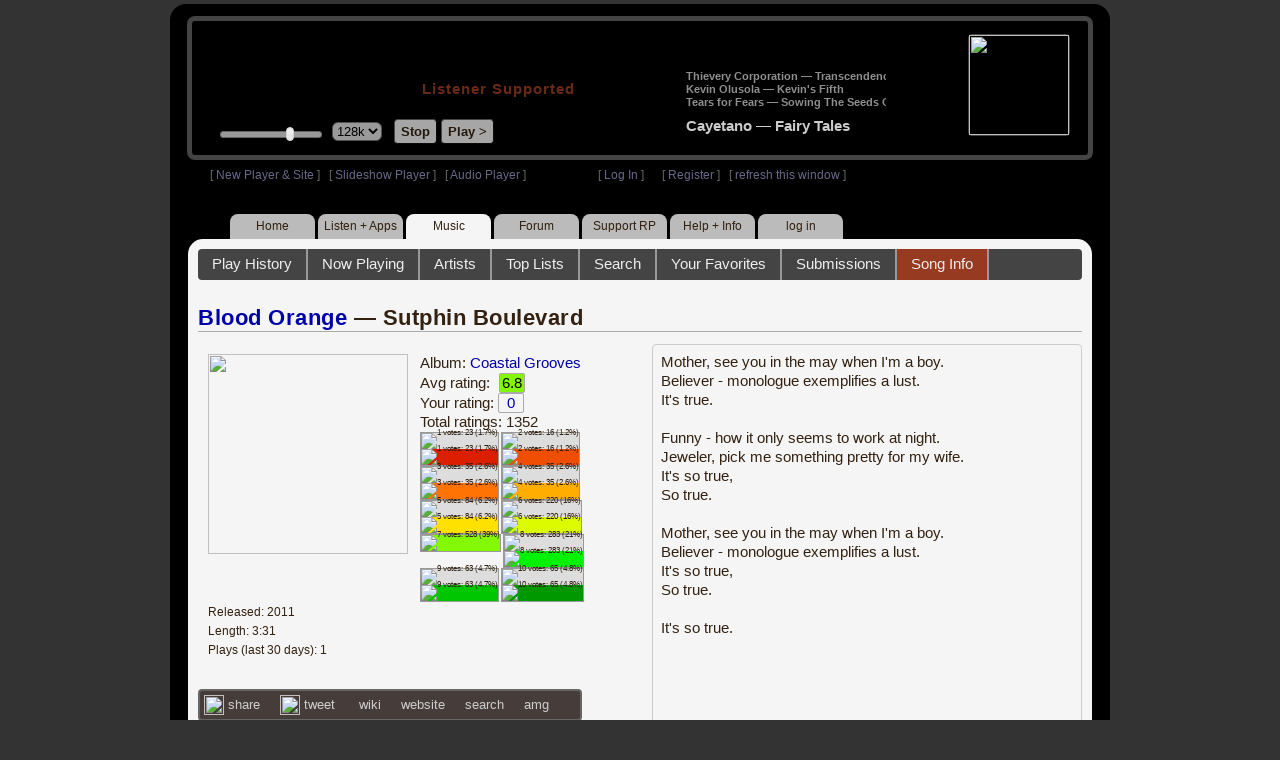

--- FILE ---
content_type: text/html; charset=UTF-8
request_url: https://www8.radioparadise.com/rp3.php?name=Music&file=songinfo&song_id=44040
body_size: 10195
content:
<!DOCTYPE HTML PUBLIC "-//W3C//DTD HTML 4.01//EN" "http://www.w3.org/TR/html4/strict.dtd">
<html>
<head>
<meta http-equiv="content-type" content="text/html; charset=UTF-8" />
<title>Blood Orange - Sutphin Boulevard - Radio Paradise - eclectic commercial free Internet radio</title>
<meta name="description" content="Modern & classic rock, electronica, world music & more - picked & mixed by real humans - highest quality sound with no subscription fees or ads.">
<meta name="keywords" content="Blood Orange,Sutphin Boulevard, radio, rock, progressive, FM, DJ, HD, music, free, free-form, freeform, high fidelity, high bitrate, 320k, 192k, high resolution, 24bit, 24 bit, commercial-free">
<meta name="ROBOTS" content="ALL">
<meta name="REVISIT-AFTER" content="10 DAYS">
<meta name="distribution" content="global">
<meta http-equiv="EXPIRES" content="0">
<meta name="AUTHOR" content="Radioparadise.com">
<meta name="COPYRIGHT" content="Copyright (c) 1999-2018 by radioparadise.com">
<meta property="og:image" content="http://graphics.radioparadise.com/covers/l/7140.jpg">
<meta property="og:image:width" content="500">
<meta property="og:image:height" content="500">
<meta property="og:url" content="https://www.radioparadise.com/rp_2.php?n=Music&f=songinfo&song_id=44040">
<meta property="og:title" content="Listening to Blood Orange on Radio Paradise">
<meta property="og:description" content="Sutphin Boulevard from the album Coastal Grooves">
<link rel="stylesheet" href="https://cdnjs.cloudflare.com/ajax/libs/font-awesome/4.4.0/css/font-awesome.min.css">
<link rel="stylesheet" href="//code.jquery.com/ui/1.12.0/themes/ui-darkness/jquery-ui.css">
<link rel="stylesheet" href="css/rp3.css?version=1769210965" type="text/css">
<link rel="stylesheet" href="css/rp2-3.css?version=1769210965" type="text/css">
<link rel="stylesheet" type="text/css" href="css/sweetalert.css">
<link rel="stylesheet" type="text/css" href="css/swal-forms.css">
<script src="https://code.jquery.com/jquery-1.12.4.js"></script>
<script src="https://code.jquery.com/ui/1.12.0/jquery-ui.js"></script>
<script src="scripts/sweetalert.min.js"></script>
<script src="scripts/swal-forms.js"></script>
<script src="scripts/rp2-x.js?version=1769210965"></script>
<link type="text/css" href="scripts/themes/base/jquery.ui.all.css?version=1.61" rel="stylesheet" />
<script type="text/javascript" src="scripts/ui/jquery.ui.core.js"></script>
<script type="text/javascript" src="scripts/ui/jquery.ui.widget.js"></script>
<script type="text/javascript" src="scripts/ui/jquery.ui.mouse.js"></script>
<script type="text/javascript" src="scripts/ui/jquery.ui.slider.js"></script>

<style type="text/css">.ui-slider-horizontal .ui-state-default { height: 12px; width: 6px; }</style>

<script type="text/javascript">
	function setCookie(c_name, value, sec){
		var date = new Date();
		date.setTime(date.getTime() + sec * 1000);
		var c_value=escape(value) + ((sec == null) ? "" : "; expires=" + date.toUTCString() + "; domain=.radioparadise.com; path=/");
		document.cookie = c_name + "=" + c_value;
	}
	
	function readCookie(name) {
		var nameEQ = name + "=";
		var ca = document.cookie.split(';');
		for(var i=0;i < ca.length;i++) {
			var c = ca[i];
			while (c.charAt(0)==' ') c = c.substring(1,c.length);
			if (c.indexOf(nameEQ) == 0) return c.substring(nameEQ.length,c.length);
		}
		return null;
	}

	function eraseCookie(name) {
		setCookie(name,"",-1);
	}
	
	// setCookie("uri", "name=Music&file=songinfo&song_id=44040", 2);
	if(self.location==top.location)self.location="rp_2.php#name=Music&file=songinfo&song_id=44040"
	function changeHash(hash) {
		if(history.pushState) {
			top.history.replaceState(null, top.document.title, '#'+hash);
		} else {
			top.document.location.hash = hash;
		}
	}	
	top.document.title = "Blood Orange - Sutphin Boulevard - Radio Paradise - eclectic commercial free Internet radio";
	changeHash('name=Music&file=songinfo&song_id=44040');
	
	var pos = getPos();
	if (!pos) pos = 70;
	$(function(){
		$( "#slider" ).slider({
			value: pos,
			min: 0,
			max: 100,
			slide: function( event, ui ) {
				setVolume( ui.value );
			}
		});
	});

	
	var offset = new Date().getTimezoneOffset();
	document.cookie = "offset=" + offset;
	var validated = '';
	var first = 'yes';
	
	function change_img(div_id,img_id) {
		$(div_id).css("background-image", "url(graphics/" + img_id + ")");  
	}
	function load_topic_content(file) {
		$('#topic_content').load('rp3-content/Music/' + file + '.php');
		$('html, body').animate({ scrollTop: 0 }, 0);
	}

	function rateThis(song_id) {
		if (validated == 'yes') {
			$("#info").load("rp3_web_rating.php", { "song_id": song_id  }).fadeIn(500);
		}else{
			logIn('Please Log In');
		}
	}
	
	function doRating(song_id, rating) {
		$('#rating_' + song_id).load('ajax_rp3_web_rating.php?rating=' +  rating + '&song_id=' + song_id);
		$("#info").fadeOut(500);
	}

	function hideInfo() {
		$("#info").fadeOut(500);
	}
	
	function hideHeader(){
		$('#appeal_header').hide(200);
		setCookie("C_hide_appeal", "true", 432000)
	}
	
	var name = 'Music';

	function logIn(title_text) {
		swal.withForm({  
			html: true, 
			title: title_text,  
			text: 'To sign up for an account or recover your password, go to <a style="color:#446" href="https://legacy.radioparadise.com/?n=Help&f=register">radioparadise.com/register</a>.',
			confirmButtonText: 'Log In',
			confirmButtonColor: '#6677cc',
			showCancelButton: true,
			cancelButtonColor: '#666',
			closeOnConfirm: true,
			formFields: [
			  { id: 'username', placeholder: 'Username or email address' },
			  { id: 'password', type: 'password' },
			]
		  }, function (isConfirm) {
			if (isConfirm) {
				$.getJSON("https://api.radioparadise.com/api/auth", { username: this.swalForm.username, passwd: this.swalForm.password }, function(data){
					console.log(data);
					if (data.status == 'fail') {
						logIn('Invalid Login');
					}else{
						var exp = 31536000;
						setCookie('C_username', data.username, exp);
						setCookie('C_user_id', data.user_id, exp);
						setCookie('C_passwd', data.passwd, exp);
						window.location.reload(false);
					}
				});
			}
		  });
	}
	
	function logOut() {
		setCookie('C_passwd', '', -360);
		setCookie('C_username', '', -360);
		setCookie('C_user_id', '', -360);
		window.location.reload(false);
	}

	window.onload=function(){
		playlist_update();
			}
		
</script>
</head>
<body>
<div align="center">
<div id="container">
<div align="center">
<div id="header">
	<table border="0" width="900" cellpadding="0" cellspacing="0" ><tr><td width="20">&nbsp;</td>
	<td width="420" class="logo">
	
	<a href="content.php?name=Home">
	<img src="clear.gif" width="420" height="46" border="0"></a>
	<div style="font-weight:bold;letter-spacing:1px;margin-left:202px;margin-bottom:20px;">
	<a class="black" href="https://support.radioparadise.com" target="_blank">Listener Supported</a>
	</div>
	<div id="controls">
		<div id="slider" title="Volume">
		</div>
		<form action="rp_2.php#name=Music&file=songinfo&song_id=44040" target="_top" method="post" style="display:inline">
		<select name="change_bitrate" onchange="this.form.submit();" style="outline: none" title="Select main stream bitrate">
		<option value="0">64k</option>
		<option value="1" selected>128k</option>
		<option value="2">320k</option>
		</select></form>&nbsp;&nbsp;
		<input type="button" class="button" value="Stop" title="Stop Audio" onclick="javacript: doStop(); return false;">
		<input type="button" class="button" id="play_button"  value="Play >" title="Start or return to main RP stream" onclick="javacript: doReturn(); return false;">
	
		<script type="text/javascript">
			if (parent.frames.player_2.playing == "yes") {
				button_2();
			}
			if (parent.frames.player_1.playing == "yes") {
				button_3();
			}
		</script>
	
	</div>
	</td><td align="center" valign="top" width="460" >
	<form action="javascript: doTopRating()" id="rating_form_top" style="display:inline">
	
		<div id="nowplaying">
			<div id="playlist_content">	
			
			</div>
		</div>
		
	</form>
	</td></tr></table>
</div>
<table border="0" width="900" cellpadding="0" cellspacing="0" ><tr><td>
<div id="classic" style="text-align:left;height:26px;margin-left:20px;">[ <a class="login" a href="https://new.radioparadise.com" target="_top">New Player & Site</a> ]&nbsp;&nbsp&nbsp[ <a class="login" href="javascript: startRPHD();">Slideshow Player</a> ]&nbsp;&nbsp&nbsp[ <a class="login" href="javascript: startPlayer();">Audio Player</a> ]&nbsp;&nbsp;&nbsp;&nbsp;&nbsp;&nbsp;&nbsp;&nbsp;&nbsp;&nbsp;&nbsp;&nbsp;&nbsp;&nbsp;&nbsp;&nbsp;&nbsp;&nbsp;&nbsp;&nbsp;&nbsp;&nbsp;&nbsp;&nbsp;[ <a class="login" href="javascript:logIn('Log In')">Log In</a> ]&nbsp;&nbsp;&nbsp;&nbsp;&nbsp;&nbsp;[ <a class="login" href="?n=Help&f=register">Register</a> ]&nbsp;&nbsp;&nbsp;[ <a class="login" href="javascript://" onClick="window.location.reload()">refresh this window</a> ]</span></div></td></tr></table>
</div>

<ul id="nav2">
	<li><a href="rp3.php">Home</a></li>
	<li><a href="rp3.php?name=Listen">Listen&nbsp;+&nbsp;Apps</a></li>
	<li class="activelink"><a href="rp3.php?name=Music">Music</a></li>
	<li><a href="rp3.php?name=Forum">Forum</a></li>
	<li><a href="https://support.radioparadise.com" target="_blank">Support&nbsp;RP</a></li>
	<li><a href="rp3.php?name=Help">Help&nbsp;+&nbsp;Info</a></li>
	<li><a href="javascript:logIn('Please Log In')">log in</a></li>
</ul>
<div id="info"></div>
<div align="center">
<div id="content">

<style>
#div_info {
	float:left;
	margin-right:12px;
}
#div_lyrics {
	border: 1px solid #ccc;
	border-radius: 4px;
	padding: 8px;
	height: 390px;
	overflow: auto;
}


#div_comments {
	clear: left;
}
.rating-div a{
	display: block;
	padding-top:0px;
	height:18px;
	width: 24px;
}
.rating-div{
	width: 24px;
	height: 18px;
	border: 1px solid #aaa;
	border-radius: 2px;
	display: inline-block;
}
#rating_dist
{

}
#rating_dist td {
	margin: 0px;
	margin-right: 2px;
}
.sales_links a {
	color: #ccc;
    text-decoration: none;
	outline: none;
	display:inline;
	border: 0;
}

.misc_links {
	margin-top: 20px;
	clear: left;
}
.misc_links a {
	color: #ccc;
	outline: none;
	margin-right: 20px;
}
.comments {
	padding: 12px;
	margin-bottom: 12px;
	border-bottom: 1px solid #aaa;
	word-wrap: break-word;
}

.comments img {
	max-width: 90%;
	height: auto;
}

.comments_footer {
	text-align:right;
	padding:6px;
	margin-right:4px;
	margin-top:10px;
	font-size: 90%;
}

.quote
{
	border: #999 1px dotted;
	background-color: #ddd;
	margin-left: 20px;
	margin-top: 8px;
	padding: 10px;
	font-size: 9pt;
	overflow: visible; 
	overflow-x:auto; 
	overflow-y:hidden; 
	padding-bottom:15px;
}
.comments a {
	color: #119;
}

.song_info_nav {
	float: right;
}
.song_info_nav a{
	opacity: 0.7;
}
.song_info_nav a:hover {
	opacity: 1;
}
</style>
<script>
	var song_id = '44040';
	var validated = '';
	
	function deletePost(post_id) {
		swal({
		  title: "Delete Post",
		  text: "Are you sure you want to permanently delete this post?",
		  showCancelButton: true,
		  confirmButtonColor: "#DD6B55",
		  confirmButtonText: "Yes, Delete it",
		  closeOnConfirm: true,
		  showLoaderOnConfirm: false
		},
		function(){
		  location.href='/rp3.php?n=Music&f=post&song_id=' + song_id + '&delete=' + post_id;
		});
	}
	
	function postComment() {
		if (validated == 'yes') {
			location.href='/rp3.php?n=Music&f=post&song_id=' + song_id;
		}else{
			logIn('Please Log In');
		}
	}

	var offset = 20;
	var remaining_comments =  - offset; 

	function update_morelink() {
		if (remaining_comments > 0) {
			$('#morelink').html('<div class="heading_2"> <a href="javascript:add_comments()">(more)</a></div>');
		 }else{
			$('#morelink').html("&nbsp;");
		 }
	}

	function add_comments()
	{
	   $.ajax({
		 type: "GET",
		 url: 'ajax_rp3_get_comments.php',
		 data: "song_id=44040&offset=" + offset, 
		 success: function(data) {
			$('#div_comments').append(data);
			offset = offset + 20;
			remaining_comments = remaining_comments - 20;
			update_morelink();
		 }

	   });
	}
	$(update_morelink);	
</script>
		
<div id="topic_nav" style="margin-bottom:12px;">
  <ul>
  	<li><a href="/rp3.php?n=Music&f=play_history">Play History</a></li>
  	<li ><a href="/rp3.php?n=Music&f=songinfo">Now Playing</a></li>
  	<li><a href="/rp3.php?n=Music&f=artists">Artists</a></li>
    <li><a href="/rp3.php?n=Music&f=top_lists">Top Lists</a></li>
    <li><a href="/rp3.php?n=Music&f=search">Search</a></li>
    <li><a href="/rp3.php?n=Music&f=favorites">Your Favorites</a></li>
    <li><a href="/rp3.php?n=Submissions">Submissions</a></li>    <li class="topic_nav_active"><a href="/rp3.php?n=Music&f=songinfo&song_id="44040">Song Info</a></li>
      </ul>
</div>

<div class="topic_head">
<a href="/rp3.php?n=Music&f=artists&artist=Blood+Orange">Blood Orange</a> &mdash; Sutphin Boulevard<span class="song_info_nav"></span></div>
<div id="div_info" style="width:50%">
<div style="position:relative; padding:10px;">
<a href="/rp3.php?n=Music&f=album&asin=7140"><img src="https://img.radioparadise.com/covers/m/7140.jpg" align="left" style="width:200px;height:200px;margin-right:12px;margin-bottom:24px;" ></a>Album: <a href="/rp3.php?n=Music&f=album&asin=7140">Coastal Grooves</a><br />
Avg rating: <div class="rating-div rating_7" style="margin-left:5px;">6.8</div><br />
Your rating: <div id="rating_44040" style="display:inline-block;"><div title="Your rating - click to change" class="rating-div rating_0" ><a href="javascript:rateThis('44040')"><span id="rating_text">0</a></span></div></div><br />
Total ratings: 1352<br />
<div id="histogram">
<div class="rating_cell"><img src="graphics/clear.gif" style="width:12px;height:38px;background-color:#ddd;" title="1 votes: 23 (1.7%)"><br /><img src="graphics/clear.gif" style="width:12px;height:2px;background-color:#db1f00;" title="1 votes: 23 (1.7%)"></div> 
<div class="rating_cell"><img src="graphics/clear.gif" style="width:12px;height:39px;background-color:#ddd;" title="2 votes: 16 (1.2%)"><br /><img src="graphics/clear.gif" style="width:12px;height:1px;background-color:#f04e02;" title="2 votes: 16 (1.2%)"></div> 
<div class="rating_cell"><img src="graphics/clear.gif" style="width:12px;height:37px;background-color:#ddd;" title="3 votes: 35 (2.6%)"><br /><img src="graphics/clear.gif" style="width:12px;height:3px;background-color:#ff7305;" title="3 votes: 35 (2.6%)"></div> 
<div class="rating_cell"><img src="graphics/clear.gif" style="width:12px;height:37px;background-color:#ddd;" title="4 votes: 35 (2.6%)"><br /><img src="graphics/clear.gif" style="width:12px;height:3px;background-color:#ffae00;" title="4 votes: 35 (2.6%)"></div> 
<div class="rating_cell"><img src="graphics/clear.gif" style="width:12px;height:34px;background-color:#ddd;" title="5 votes: 84 (6.2%)"><br /><img src="graphics/clear.gif" style="width:12px;height:6px;background-color:#ffe100;" title="5 votes: 84 (6.2%)"></div> 
<div class="rating_cell"><img src="graphics/clear.gif" style="width:12px;height:24px;background-color:#ddd;" title="6 votes: 220 (16%)"><br /><img src="graphics/clear.gif" style="width:12px;height:16px;background-color:#dcfa00;" title="6 votes: 220 (16%)"></div> 
<div class="rating_cell"><img src="graphics/clear.gif" style="width:12px;height:40px;background-color:#84f800;" title="7 votes: 528 (39%)"></div> 
<div class="rating_cell"><img src="graphics/clear.gif" style="width:12px;height:18px;background-color:#ddd;" title="8 votes: 283 (21%)"><br /><img src="graphics/clear.gif" style="width:12px;height:22px;background-color:#00f102;" title="8 votes: 283 (21%)"></div> 
<div class="rating_cell"><img src="graphics/clear.gif" style="width:12px;height:35px;background-color:#ddd;" title="9 votes: 63 (4.7%)"><br /><img src="graphics/clear.gif" style="width:12px;height:5px;background-color:#00c501;" title="9 votes: 63 (4.7%)"></div> 
<div class="rating_cell"><img src="graphics/clear.gif" style="width:12px;height:35px;background-color:#ddd;" title="10 votes: 65 (4.8%)"><br /><img src="graphics/clear.gif" style="width:12px;height:5px;background-color:#009800;" title="10 votes: 65 (4.8%)"></div> 
</div>
<span style="font-size: 80%;">
Released: 2011<br />
Length: 3:31<br />
Plays (last 30 days): 1<br />
</span>
</div>
<div class="misc_links"><a href="https://www.facebook.com/sharer/sharer.php?u=https%3A%2F%2Fapi.radioparadise.com%2Fsiteapi.php%2F%3Ffile%3Dsocial%253A%253Ashare-song%26song_id%3D44040" target="_blank"><img src="graphics/facebook-logo.png" width="20" height="20" border="0" align="center"> share</a><a href="//api.radioparadise.com/siteapi.php/?file=social%3A%3Atweet&song_id=44040&artist=Blood+Orange&title=Sutphin+Boulevard" target="_blank"><img src="graphics/twitter-logo.png" width="20" height="20" border="0"  align="center"> tweet</a><a href="https://en.wikipedia.org/wiki/Dev_Hynes" target="_blank"> wiki</a><a href="http://www.google.com/search?q=Blood+Orange&btnI=lucky" target="_blank">website</a><a href="http://www.google.com/search?q=Blood+Orange" target="_blank">search</a><a href="http://www.allmusic.com/search/artist/Blood+Orange" target="_blank">amg</a></div><div class="sales_links"><img src="graphics/amazon_trans_100x40.png" style="margin-right:8px;float:left;"><div class="amazon_links"><a href="https://assoc-redirect.amazon.com/g/r/https://www.amazon.com/dp/B005BY8MEQ?tag=radioparadise-20" target="_blank">cd</a></div><div class="amazon_links"><a href="https://assoc-redirect.amazon.com/g/r/https://www.amazon.com/dp/B005HJN3OY?tag=radioparadise-20" target="_blank">mp3</a></div><div class="amazon_links"><a href="https://www.amazon.com/s?url=search-alias%3Ddigital-music&field-keywords=Blood+Orange&tag=radioparadise-20" target="_blank">search</a></div></div><div class="sales_links"><img src="graphics/itunes_trans_100x40.png" style="margin-right:8px;float:left;" ><div id="itunes" style="display:inline;"><div class="itunes_links"><a href="" target="_blank">song</a></div><div class="itunes_links"><a href="" target="_blank">album</a></div><div class="itunes_links"><a href="" target="_blank">artist</a></div></div></div></div>
<div id="div_lyrics">
Mother, see you in the may when I'm a boy.<br />Believer - monologue exemplifies a lust.<br />It's true.<br /><br />Funny - how it only seems to work at night.<br />Jeweler, pick me something pretty for my wife.<br />It's so true,<br />So true.<br /><br />Mother, see you in the may when I'm a boy.<br />Believer - monologue exemplifies a lust.<br />It's so true,<br />So true.<br /><br />It's so true.</div>
<div class="topic_head">Comments (39)<span style="font-weight:normal;font-size:70%;float:right;margin-right:24px;"><a href="javascript:postComment()">add comment</a></span>
</div>
<div id="div_comments">
<div class="comments">I am not sure why I&nbsp;love this song so much .. but I do ..&nbsp;<div class="comments_footer">Posted 1 week ago by <a href="https://www.radioparadise.com/account/profile/98712" target="_blank">tgrier</a> &nbsp;&nbsp;&nbsp;[  <a href="rp3.php?name=Music&file=post&song_id=44040&reply=c23eefc53119f1bc3605f81df3166835"> Reply ]</a></div></div>
<div class="comments">We have noticed since last summer (2023) RP's main mix seems to be weighted heavier with content more suitable to RP's Global Mix. Find ourselves skipping content in the Main Mix&nbsp;which is unusual and a&nbsp;little disappointing.&nbsp;&nbsp;<br>
<div class="comments_footer">Posted 2 years ago by <a href="https://www.radioparadise.com/account/profile/1019854929" target="_blank">jazzgate</a> &nbsp;&nbsp;&nbsp;[  <a href="rp3.php?name=Music&file=post&song_id=44040&reply=0c43584e42c142605049d772511a698b"> Reply ]</a></div></div>
<div class="comments"><strong>&nbsp;NoEnzLefttoSplit wrote:</strong><div class="quote">
<br>
Well he's got a mother in there, a wife, a jeweller and lust and something or other is true and he's going to be a boy in May - what could you possibly not understand?<br>
</div>
<br>
It's funny because it's&nbsp;so true.
<div class="comments_footer">Posted 2 years ago by <a href="https://www.radioparadise.com/account/profile/26546" target="_blank">jkamm14</a> &nbsp;&nbsp;&nbsp;[  <a href="rp3.php?name=Music&file=post&song_id=44040&reply=964befd3bc434bfe33561ea79e9a0bb7"> Reply ]</a></div></div>
<div class="comments"><strong>&nbsp;On_The_Beach wrote:</strong><div class="quote">
How about some <em>Mandolin</em> Orange?<br>
<img class="decoded" src="https://i0.wp.com/www.theappalachianonline.com/wp-content/uploads/2014/04/MerleWeb.jpg?resize=700%2C461" alt="https://i0.wp.com/www.theappalachianonline.com/wp-content/uploads/2014/04/MerleWeb.jpg?resize=700%2C461" data-image="zmnbvr13ijd0">
</div>
<br>
<br>
<br>
yum<div class="comments_footer">Posted 3 years ago by <a href="https://www.radioparadise.com/account/profile/277463" target="_blank">jelgator</a> &nbsp;&nbsp;&nbsp;[  <a href="rp3.php?name=Music&file=post&song_id=44040&reply=7db59b7f721862688185f73faecbbae2"> Reply ]</a></div></div>
<div class="comments"><strong>&nbsp;On_The_Beach wrote:</strong><div class="quote">
How about some <em>Mandolin</em> Orange?<br>
<img class="decoded" src="https://i0.wp.com/www.theappalachianonline.com/wp-content/uploads/2014/04/MerleWeb.jpg?resize=700%2C461" alt="https://i0.wp.com/www.theappalachianonline.com/wp-content/uploads/2014/04/MerleWeb.jpg?resize=700%2C461" data-image="zmnbvr13ijd0">
</div>
<br>
The band now known as "Watchhouse".<br>
<div class="comments_footer">Posted 3 years ago by <a href="https://www.radioparadise.com/account/profile/76063" target="_blank">Proclivities</a> &nbsp;&nbsp;&nbsp;[  <a href="rp3.php?name=Music&file=post&song_id=44040&reply=812b0879f3ae85b50d419c59ea0c8255"> Reply ]</a></div></div>
<div class="comments">Good tune! I never heard of him before. Thanx RP!<div class="comments_footer">Posted 4 years ago by <a href="https://www.radioparadise.com/account/profile/1015588230" target="_blank">joejennings</a> &nbsp;&nbsp;&nbsp;[  <a href="rp3.php?name=Music&file=post&song_id=44040&reply=96bd0c73e72797ab08d17ac4532cb987"> Reply ]</a></div></div>
<div class="comments"><strong>&nbsp;lizardking wrote:</strong><div class="quote">
</div>
<br>
<br>
Here's to wishing for less anxiety and more boyish indifference.<div class="comments_footer">Posted 4 years ago by <a href="https://www.radioparadise.com/account/profile/135584" target="_blank">Spiderwoman</a> &nbsp;&nbsp;&nbsp;[  <a href="rp3.php?name=Music&file=post&song_id=44040&reply=03ec5cfcdf0fde9bbfaa74d3d37150dc"> Reply ]</a></div></div>
<div class="comments">Love this song!<div class="comments_footer">Posted 4 years ago by <a href="https://www.radioparadise.com/account/profile/222321" target="_blank">brycedh</a> &nbsp;&nbsp;&nbsp;[  <a href="rp3.php?name=Music&file=post&song_id=44040&reply=0c3d2bce194ed5576088b4303538d93b"> Reply ]</a></div></div>
<div class="comments">Terrible. NEXT!<div class="comments_footer">Posted 5 years ago by <a href="https://www.radioparadise.com/account/profile/249930" target="_blank">Edweirdo</a> &nbsp;&nbsp;&nbsp;[  <a href="rp3.php?name=Music&file=post&song_id=44040&reply=cf0265a8df821ddcbfb168e646fe5aa9"> Reply ]</a></div></div>
<div class="comments">Yum!&nbsp; More Blood Orange please!&nbsp; Let's hear some of the newer stuff, it's great.<div class="comments_footer">Posted 5 years ago by <a href="https://www.radioparadise.com/account/profile/277463" target="_blank">jelgator</a> &nbsp;&nbsp;&nbsp;[  <a href="rp3.php?name=Music&file=post&song_id=44040&reply=5475aacb975fb6b6bf925380ff5837ab"> Reply ]</a></div></div>
<div class="comments"><img src="https://img.radioparadise.com/emoji/icon_cool.gif" title="cool">&nbsp;love it<div class="comments_footer">Posted 5 years ago by <a href="https://www.radioparadise.com/account/profile/62502" target="_blank">physastro2050</a> &nbsp;&nbsp;&nbsp;[  <a href="rp3.php?name=Music&file=post&song_id=44040&reply=059365bb2e7d30b5b642df7dc569df78"> Reply ]</a></div></div>
<div class="comments">Very catchy and groovy<div class="comments_footer">Posted 5 years ago by <a href="https://www.radioparadise.com/account/profile/262604" target="_blank">jmjohall</a> &nbsp;&nbsp;&nbsp;[  <a href="rp3.php?name=Music&file=post&song_id=44040&reply=875381aeb8bee56e72f4e154c05562e4"> Reply ]</a></div></div>
<div class="comments"><strong>&nbsp;</strong><strong>nottheusualkind wrote:</strong><br>
<div class="quote">Love it! The Prince influence is smothered all over this one!</div>
<em>&nbsp;</em><br>It sounds like there are a number of influences in this song.<br><div class="comments_footer">Posted 6 years ago by <a href="https://www.radioparadise.com/account/profile/76063" target="_blank">Proclivities</a> &nbsp;&nbsp;&nbsp;[  <a href="rp3.php?name=Music&file=post&song_id=44040&reply=3875ffc0c79bcd7260dc2721bf385e02"> Reply ]</a></div></div>
<div class="comments">Great tune. Why such a low rating. <div class="comments_footer">Posted 6 years ago by <a href="https://www.radioparadise.com/account/profile/1000980014" target="_blank">Dalsir</a> &nbsp;&nbsp;&nbsp;[  <a href="rp3.php?name=Music&file=post&song_id=44040&reply=076edc2954a3caf8c113e5cccb9db268"> Reply ]</a></div></div>
<div class="comments">This song consistently makes me stop what I'm doing to see what it is every time I hear it.<div class="comments_footer">Posted 6 years ago by <a href="https://www.radioparadise.com/account/profile/40498" target="_blank">ziggytrix</a> &nbsp;&nbsp;&nbsp;[  <a href="rp3.php?name=Music&file=post&song_id=44040&reply=55e1fc63689d7d062983a05af2de058f"> Reply ]</a></div></div>
<div class="comments">Love it! The Prince influence is smothered all over this one!<div class="comments_footer">Posted 6 years ago by <a href="https://www.radioparadise.com/account/profile/1013979500" target="_blank">nottheusualkind</a> &nbsp;&nbsp;&nbsp;[  <a href="rp3.php?name=Music&file=post&song_id=44040&reply=e89a810cc7e82aeec36ac001ab3b3178"> Reply ]</a></div></div>
<div class="comments">Good pop. Nice WTF factor. Off to investigate.<div class="comments_footer">Posted 6 years ago by <a href="https://www.radioparadise.com/account/profile/1013735445" target="_blank">MattRudely</a> &nbsp;&nbsp;&nbsp;[  <a href="rp3.php?name=Music&file=post&song_id=44040&reply=55d4ff0b5e5a8c44a38a1a5f0a27801e"> Reply ]</a></div></div>
<div class="comments"><strong>&nbsp;</strong><strong>NoEnzLefttoSplit wrote:</strong><br>
<div class="quote"> <br>Well he's got a mother in there, a wife, a jeweller and lust and something or other is true and he's going to be a boy in May - what could you possibly not understand?<br></div>
<em>&nbsp;</em><br><br>So true.<div class="comments_footer">Posted 7 years ago by <a href="https://www.radioparadise.com/account/profile/169366" target="_blank">user4176</a> &nbsp;&nbsp;&nbsp;[  <a href="rp3.php?name=Music&file=post&song_id=44040&reply=ba8e173953a0564a9961ec79f2569e70"> Reply ]</a></div></div>
<div class="comments"><div>Nice Tune! Thought I was listening to China Crises? Think I'll check Blood Orange out.</div><div>Cheers</div><div class="comments_footer">Posted 7 years ago by <a href="https://www.radioparadise.com/account/profile/284736" target="_blank">nip</a> &nbsp;&nbsp;&nbsp;[  <a href="rp3.php?name=Music&file=post&song_id=44040&reply=f638491167b52d58add592b935b0af00"> Reply ]</a></div></div>
<div class="comments">How about some <em>Mandolin</em> Orange?<br>
<img class="decoded" src="https://i0.wp.com/www.theappalachianonline.com/wp-content/uploads/2014/04/MerleWeb.jpg?resize=700%2C461" alt="https://i0.wp.com/www.theappalachianonline.com/wp-content/uploads/2014/04/MerleWeb.jpg?resize=700%2C461" data-image="zmnbvr13ijd0"><div class="comments_footer">Posted 7 years ago by <a href="https://www.radioparadise.com/account/profile/48884" target="_blank">On_The_Beach</a> &nbsp;&nbsp;&nbsp;[  <a href="rp3.php?name=Music&file=post&song_id=44040&reply=89fd565e2d42a037c642848d81fcb5b6"> Reply ]</a></div></div>
<div class="comments">I finally realized the source of the familiarity &mdash; elements of this bear strong resemblance to the 1983 song "Chance" by <strong>Big Country</strong>...<br /><div class="comments_footer">Posted 8 years ago by <a href="https://www.radioparadise.com/account/profile/41961" target="_blank">coloradojohn</a> &nbsp;&nbsp;&nbsp;[  <a href="rp3.php?name=Music&file=post&song_id=44040&reply=a87700d943a465cc9b45b149161e75ca"> Reply ]</a></div></div>
<div class="comments"><img title="{#Music}" src="https://img.radioparadise.com/emoji/icon_music.gif" alt="{#Music}" border="0" /><br /><div class="comments_footer">Posted 8 years ago by <a href="https://www.radioparadise.com/account/profile/62502" target="_blank">physastro2050</a> &nbsp;&nbsp;&nbsp;[  <a href="rp3.php?name=Music&file=post&song_id=44040&reply=9633c777caeb8e48b3d7c94217c25ebd"> Reply ]</a></div></div>
<div class="comments"><strong>&nbsp;</strong><strong>coloradojohn wrote:</strong><div class="quote">Strange and different...very catchy, almost familiar, yet enigmatic and elusive...affects and maintains an inscrutable insouciance of Pop<br /><br /></div><p><em>Thanks&nbsp;CoJo for sharing your&nbsp;witty&nbsp;remark, and for providing us with the word of the day!&nbsp;</em> </p><p>Insouciance</p><p>in&middot;sou&middot;ci&middot;ance</p><div class="vmod"><div class="lr_dct_ent_ph">inˈso͞osēəns,inˈso͞oSHəns/</div><div class="vmod"><div class="lr_dct_sf_h"><em>noun</em></div><div class="xpdxpnd vk_gy" data-mh="-1">noun: <strong>insouciance</strong></div><div class="vmod"><div class="lr_dct_sf_sen vk_txt"><div style="margin-left: 20px;"><div class="_Jig" style="margin-left: -20px;"><div style="display: inline;" data-dobid="dfn">casual lack of concern; indifference.</div><div class="vk_gy">"an impression of boyish insouciance"</div><div class="vmod">synonyms:<a href="https://www.google.com/search?q=define+nonchalance&amp;forcedict=nonchalance&amp;sa=X&amp;ved=0ahUKEwjerqLK5K7UAhVEwGMKHZyLDMYQ_SoIKjAA" data-ved="0ahUKEwjerqLK5K7UAhVEwGMKHZyLDMYQ_SoIKjAA">nonchalance</a>, <a href="https://www.google.com/search?q=define+unconcern&amp;forcedict=unconcern&amp;sa=X&amp;ved=0ahUKEwjerqLK5K7UAhVEwGMKHZyLDMYQ_SoIKzAA" data-ved="0ahUKEwjerqLK5K7UAhVEwGMKHZyLDMYQ_SoIKzAA">unconcern</a>, <a href="https://www.google.com/search?q=define+indifference&amp;forcedict=indifference&amp;sa=X&amp;ved=0ahUKEwjerqLK5K7UAhVEwGMKHZyLDMYQ_SoILDAA" data-ved="0ahUKEwjerqLK5K7UAhVEwGMKHZyLDMYQ_SoILDAA">indifference</a>, heedlessness, <a href="https://www.google.com/search?q=define+calm&amp;forcedict=calm&amp;sa=X&amp;ved=0ahUKEwjerqLK5K7UAhVEwGMKHZyLDMYQ_SoILTAA" data-ved="0ahUKEwjerqLK5K7UAhVEwGMKHZyLDMYQ_SoILTAA">calm</a>, <a href="https://www.google.com/search?q=define+equanimity&amp;forcedict=equanimity&amp;sa=X&amp;ved=0ahUKEwjerqLK5K7UAhVEwGMKHZyLDMYQ_SoILjAA" data-ved="0ahUKEwjerqLK5K7UAhVEwGMKHZyLDMYQ_SoILjAA">equanimity</a>, <a href="https://www.google.com/search?q=define+composure&amp;forcedict=composure&amp;sa=X&amp;ved=0ahUKEwjerqLK5K7UAhVEwGMKHZyLDMYQ_SoILzAA" data-ved="0ahUKEwjerqLK5K7UAhVEwGMKHZyLDMYQ_SoILzAA">composure</a>, <a href="https://www.google.com/search?q=define+ease&amp;forcedict=ease&amp;sa=X&amp;ved=0ahUKEwjerqLK5K7UAhVEwGMKHZyLDMYQ_SoIMDAA" data-ved="0ahUKEwjerqLK5K7UAhVEwGMKHZyLDMYQ_SoIMDAA">ease</a>, airiness;<div style="display: inline;"><div style="display: inline;"><div style="display: inline;"><em style="padding-right: 4px;">informal</em><a href="https://www.google.com/search?q=define+cool&amp;forcedict=cool&amp;sa=X&amp;ved=0ahUKEwjerqLK5K7UAhVEwGMKHZyLDMYQ_SoIMjAA" data-ved="0ahUKEwjerqLK5K7UAhVEwGMKHZyLDMYQ_SoIMjAA">cool</a></div><div class="vk_gy">"through his own profligacy and insouciance in raising money, he brought about the very thing he had hoped to avoid"</div></div></div></div><div class="xpdxpnd" data-mh="-1">antonyms:<a href="https://www.google.com/search?q=define+anxiety&amp;forcedict=anxiety&amp;sa=X&amp;ved=0ahUKEwjerqLK5K7UAhVEwGMKHZyLDMYQ_SoIMzAA" data-ved="0ahUKEwjerqLK5K7UAhVEwGMKHZyLDMYQ_SoIMzAA">anxiety</a></div></div></div></div></div></div></div><br /><div class="comments_footer">Posted 8 years ago by <a href="https://www.radioparadise.com/account/profile/61131" target="_blank">lizardking</a> &nbsp;&nbsp;&nbsp;[  <a href="rp3.php?name=Music&file=post&song_id=44040&reply=4432f88d9b1a6804ea0bb06f4ccb2c88"> Reply ]</a></div></div>
<div class="comments"><strong>&nbsp;</strong><strong>coloradojohn wrote:</strong><div class="quote">Strange and different...very catchy, almost familiar, yet enigmatic and elusive...affects and maintains an inscrutable insouciance of Pop<br /><br /></div><em>&nbsp;</em> <br />Good description; I agree. &nbsp;Incidentally, I played in a band called The Inscrutable Insouciance of Pop when I was in college.<br /><div class="comments_footer">Posted 8 years ago by <a href="https://www.radioparadise.com/account/profile/76063" target="_blank">Proclivities</a> &nbsp;&nbsp;&nbsp;[  <a href="rp3.php?name=Music&file=post&song_id=44040&reply=7603f1c23bdd86c7a297dff6b9faf74c"> Reply ]</a></div></div>
<div class="comments">Strange and different...very catchy, almost familiar, yet enigmatic and elusive...affects and maintains an inscrutable insouciance of Pop<br /><div class="comments_footer">Posted 8 years ago by <a href="https://www.radioparadise.com/account/profile/41961" target="_blank">coloradojohn</a> &nbsp;&nbsp;&nbsp;[  <a href="rp3.php?name=Music&file=post&song_id=44040&reply=f63a212d4bcd1537071589378d958890"> Reply ]</a></div></div>
<div class="comments">Sutphin Boulevard is in Queens, NY. It's a subway stop on the F and E lines.&nbsp;<br /><br />https://en.wikipedia.org/wiki/Sutphin_Boulevard_(IND_Queens_Boulevard_Line)&nbsp;<br /><div class="comments_footer">Posted 8 years ago by <a href="https://www.radioparadise.com/account/profile/79885" target="_blank">kingart</a> &nbsp;&nbsp;&nbsp;[  <a href="rp3.php?name=Music&file=post&song_id=44040&reply=4ec63fccd715efc6ccaec666bd9f09bc"> Reply ]</a></div></div>
<div class="comments">The bottom end on this song is outrageous! Sitting on the beach in Delray Beach, FL with my new HK Onyx bluetooth... Kick ass!<br /><div class="comments_footer">Posted 9 years ago by <a href="https://www.radioparadise.com/account/profile/157239" target="_blank">Eagle25000</a> &nbsp;&nbsp;&nbsp;[  <a href="rp3.php?name=Music&file=post&song_id=44040&reply=23691bb6b0212bd1e44dba10b7dc8215"> Reply ]</a></div></div>
<div class="comments"><strong><img title="{#Roflol}" src="https://img.radioparadise.com/emoji/icon_roflol.gif" alt="{#Roflol}" border="0" />&nbsp;</strong><strong><br />NoEnzLefttoSplit wrote:</strong><div class="quote"><br />Well he's got a mother in there, a wife, a jeweller and lust and something or other is true and he's going to be a boy in May - what could you possibly not understand?<br /><br /></div><em>&nbsp;</em> <br /><br /><br /><div class="comments_footer">Posted 9 years ago by <a href="https://www.radioparadise.com/account/profile/63294" target="_blank">tfioreze</a> &nbsp;&nbsp;&nbsp;[  <a href="rp3.php?name=Music&file=post&song_id=44040&reply=1ea81a714d56206bd0b4a0858e53f6d4"> Reply ]</a></div></div>
<div class="comments">This beat reminds me very much of the Queen song; Dancer.<br /><div class="comments_footer">Posted 9 years ago by <a href="https://www.radioparadise.com/account/profile/176359" target="_blank">Blij</a> &nbsp;&nbsp;&nbsp;[  <a href="rp3.php?name=Music&file=post&song_id=44040&reply=b4a1e714cc1d883941c075c083cf1b1f"> Reply ]</a></div></div>
<div class="comments">&nbsp;&nbsp;&nbsp;&nbsp;&nbsp;&nbsp;&nbsp;&nbsp;&nbsp;&nbsp;&nbsp;&nbsp;&nbsp;&nbsp;&nbsp;&nbsp;&nbsp;&nbsp;&nbsp;&nbsp;&nbsp;&nbsp;&nbsp;&nbsp;&nbsp;&nbsp;&nbsp;&nbsp;&nbsp;&nbsp;&nbsp;&nbsp;&nbsp;&nbsp;&nbsp; Drive<br />&nbsp; &nbsp; &nbsp; &nbsp; &nbsp; &nbsp; &nbsp; &nbsp; <br />&nbsp; &nbsp; &nbsp; &nbsp; &nbsp; &nbsp; &nbsp; &nbsp; &nbsp;&nbsp; Don't go as far as a call girl<br />&nbsp;&nbsp;&nbsp;&nbsp;&nbsp;&nbsp;&nbsp;&nbsp;&nbsp;&nbsp;&nbsp;&nbsp;&nbsp;&nbsp;&nbsp;&nbsp;&nbsp; &nbsp; Still it&nbsp; takes two to tango.<br />&nbsp;&nbsp;&nbsp;&nbsp;&nbsp;&nbsp;&nbsp;&nbsp;&nbsp;&nbsp;&nbsp;&nbsp;&nbsp;&nbsp;&nbsp;&nbsp;&nbsp; Honey, she said.Remember, <br />&nbsp;&nbsp;&nbsp;&nbsp;&nbsp;&nbsp;&nbsp;&nbsp;&nbsp;&nbsp;&nbsp;&nbsp;&nbsp;&nbsp;&nbsp;&nbsp;&nbsp;&nbsp;&nbsp;&nbsp;&nbsp;&nbsp;&nbsp;&nbsp;&nbsp;&nbsp; You said jeweler.<br />&nbsp;&nbsp;&nbsp;&nbsp;&nbsp;&nbsp;&nbsp;&nbsp;&nbsp;&nbsp;&nbsp;&nbsp;&nbsp;&nbsp;&nbsp;&nbsp;&nbsp;&nbsp;&nbsp;&nbsp;&nbsp;&nbsp;&nbsp;&nbsp;&nbsp;&nbsp;&nbsp;&nbsp; How can you<br />&nbsp;&nbsp;&nbsp;&nbsp;&nbsp;&nbsp;&nbsp;&nbsp;&nbsp;&nbsp;&nbsp;&nbsp;&nbsp;&nbsp;&nbsp; &nbsp; Disdain something you so<br />&nbsp;&nbsp;&nbsp;&nbsp;&nbsp;&nbsp;&nbsp;&nbsp;&nbsp;&nbsp;&nbsp;&nbsp;&nbsp;&nbsp;&nbsp;&nbsp;&nbsp;&nbsp;&nbsp; Highly value in yourself.<br /><div class="comments_footer">Posted 10 years ago by <a href="https://www.radioparadise.com/account/profile/191924" target="_blank">twoplain2sea</a> &nbsp;&nbsp;&nbsp;[  <a href="rp3.php?name=Music&file=post&song_id=44040&reply=3d5a879985cbc923d0e9d28241451ea7"> Reply ]</a></div></div>
<div class="comments"><strong>&nbsp;</strong><strong>enkay wrote:</strong><div class="quote">Like the music but have no idea what he's on about in those lyrics. Not that it matters mind you.<br /><br /></div><em>&nbsp;</em> <br />Well he's got a mother in there, a wife, a jeweller and lust and something or other is true and he's going to be a boy in May - what could you possibly not understand?<br /><div class="comments_footer">Posted 10 years ago by <a href="https://www.radioparadise.com/account/profile/34479" target="_blank">NoEnzLefttoSplit</a> &nbsp;&nbsp;&nbsp;[  <a href="rp3.php?name=Music&file=post&song_id=44040&reply=82100d63475ffdc558d056c747b35e70"> Reply ]</a></div></div>
<div class="comments">Like the music but have no idea what he's on about in those lyrics. Not that it matters mind you.<br /><div class="comments_footer">Posted 10 years ago by <a href="https://www.radioparadise.com/account/profile/61251" target="_blank">enkay</a> &nbsp;&nbsp;&nbsp;[  <a href="rp3.php?name=Music&file=post&song_id=44040&reply=14786c2b26ff9b255b3cbbaecab7b682"> Reply ]</a></div></div>
<div class="comments"><strong>&nbsp;</strong><strong>DaidyBoy wrote:</strong><div class="quote">Like it. &nbsp;Where do these gems come from, RP?<br /><br /></div><em>&nbsp;</em> Well, us of course.<br /><br /><br /><div class="comments_footer">Posted 10 years ago by <a href="https://www.radioparadise.com/account/profile/88827" target="_blank">Webfoot</a> &nbsp;&nbsp;&nbsp;[  <a href="rp3.php?name=Music&file=post&song_id=44040&reply=c29d0d4d1c5e43191749bc577b1ba1fa"> Reply ]</a></div></div>
<div class="comments"><strong>&nbsp;</strong><strong>coding_to_music wrote:</strong><div class="quote">I like<br />&nbsp;<br /><br /></div><em>&nbsp;</em> <br />This guy is right!&nbsp;<div class="comments_footer">Posted 10 years ago by <a href="https://www.radioparadise.com/account/profile/26996" target="_blank">coding_to_music</a> &nbsp;&nbsp;&nbsp;[  <a href="rp3.php?name=Music&file=post&song_id=44040&reply=772a6c4d20c66813ba3461a9c6314fcf"> Reply ]</a></div></div>
<div class="comments">Like it. &nbsp;Where do these gems come from, RP?<br /><div class="comments_footer">Posted 10 years ago by <a href="https://www.radioparadise.com/account/profile/145369" target="_blank">DaidyBoy</a> &nbsp;&nbsp;&nbsp;[  <a href="rp3.php?name=Music&file=post&song_id=44040&reply=da93fd4101b2c76828ded21819777c85"> Reply ]</a></div></div>
<div class="comments">The fruit of the Citrus sinensis is considered a sweet orange, whereas the fruit of the Citrus aurantium is considered a bitter orange.<br /><div class="comments_footer">Posted 10 years ago by <a href="https://www.radioparadise.com/account/profile/35253" target="_blank">TerryS</a> &nbsp;&nbsp;&nbsp;[  <a href="rp3.php?name=Music&file=post&song_id=44040&reply=76914f1bf30edcd91d58d17b18d971aa"> Reply ]</a></div></div>
<div class="comments">Hello<br /><div class="comments_footer">Posted 11 years ago by <a href="https://www.radioparadise.com/account/profile/49009" target="_blank">blotto</a> &nbsp;&nbsp;&nbsp;[  <a href="rp3.php?name=Music&file=post&song_id=44040&reply=89e2a1f44f296152b935e9a9fb3fd865"> Reply ]</a></div></div>
<div class="comments">I like<br />&nbsp;<br /><div class="comments_footer">Posted 11 years ago by <a href="https://www.radioparadise.com/account/profile/26996" target="_blank">coding_to_music</a> &nbsp;&nbsp;&nbsp;[  <a href="rp3.php?name=Music&file=post&song_id=44040&reply=fd07efff35e1abdfd057c9b8797c8690"> Reply ]</a></div></div>
</div>
<div  id = "morelink" align="center"></div>
</div>
</div>
</div>
</div>

</body>
</html>


	
	
	
		
